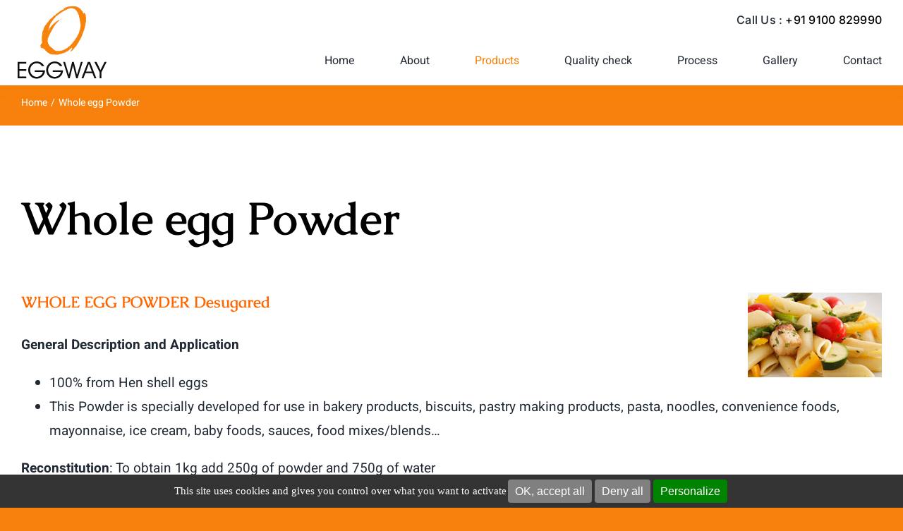

--- FILE ---
content_type: text/html; charset=UTF-8
request_url: https://www.eggway.com/white-powder/
body_size: 11065
content:
<!DOCTYPE html>
<html class="avada-html-layout-wide avada-html-header-position-top" lang="en-US" prefix="og: http://ogp.me/ns# fb: http://ogp.me/ns/fb#">
<head>
	<meta http-equiv="X-UA-Compatible" content="IE=edge" />
	<meta http-equiv="Content-Type" content="text/html; charset=utf-8"/>
	<meta name="viewport" content="width=device-width, initial-scale=1" />
	<meta name='robots' content='index, follow, max-image-preview:large, max-snippet:-1, max-video-preview:-1' />

	<!-- This site is optimized with the Yoast SEO plugin v22.6 - https://yoast.com/wordpress/plugins/seo/ -->
	<title>Whole egg Powder - Welcome to EGGWAY</title><link rel="preload" data-rocket-preload as="image" href="https://www.eggway.com/wp-content/uploads/2011/08/WHOLE-EGG-POWDER-Sugared.jpg" fetchpriority="high">
	<link rel="canonical" href="https://www.eggway.com/white-powder/" />
	<meta property="og:locale" content="en_US" />
	<meta property="og:type" content="article" />
	<meta property="og:title" content="Whole egg Powder - Welcome to EGGWAY" />
	<meta property="og:url" content="https://www.eggway.com/white-powder/" />
	<meta property="og:site_name" content="Welcome to EGGWAY" />
	<meta property="article:modified_time" content="2023-07-27T14:17:17+00:00" />
	<meta property="og:image" content="https://www.eggway.com/wp-content/uploads/2011/08/WHOLE-EGG-POWDER-Desugared.jpg" />
	<meta name="twitter:card" content="summary_large_image" />
	<meta name="twitter:label1" content="Est. reading time" />
	<meta name="twitter:data1" content="3 minutes" />
	<script type="application/ld+json" class="yoast-schema-graph">{"@context":"https://schema.org","@graph":[{"@type":"WebPage","@id":"https://www.eggway.com/white-powder/","url":"https://www.eggway.com/white-powder/","name":"Whole egg Powder - Welcome to EGGWAY","isPartOf":{"@id":"https://www.eggway.com/#website"},"primaryImageOfPage":{"@id":"https://www.eggway.com/white-powder/#primaryimage"},"image":{"@id":"https://www.eggway.com/white-powder/#primaryimage"},"thumbnailUrl":"https://www.eggway.com/wp-content/uploads/2011/08/WHOLE-EGG-POWDER-Desugared.jpg","datePublished":"2011-08-16T05:13:35+00:00","dateModified":"2023-07-27T14:17:17+00:00","breadcrumb":{"@id":"https://www.eggway.com/white-powder/#breadcrumb"},"inLanguage":"en-US","potentialAction":[{"@type":"ReadAction","target":["https://www.eggway.com/white-powder/"]}]},{"@type":"ImageObject","inLanguage":"en-US","@id":"https://www.eggway.com/white-powder/#primaryimage","url":"https://www.eggway.com/wp-content/uploads/2011/08/WHOLE-EGG-POWDER-Desugared.jpg","contentUrl":"https://www.eggway.com/wp-content/uploads/2011/08/WHOLE-EGG-POWDER-Desugared.jpg","width":"190","height":"120"},{"@type":"BreadcrumbList","@id":"https://www.eggway.com/white-powder/#breadcrumb","itemListElement":[{"@type":"ListItem","position":1,"name":"Home","item":"https://www.eggway.com/"},{"@type":"ListItem","position":2,"name":"Whole egg Powder"}]},{"@type":"WebSite","@id":"https://www.eggway.com/#website","url":"https://www.eggway.com/","name":"Welcome to EGGWAY","description":"","publisher":{"@id":"https://www.eggway.com/#organization"},"potentialAction":[{"@type":"SearchAction","target":{"@type":"EntryPoint","urlTemplate":"https://www.eggway.com/?s={search_term_string}"},"query-input":"required name=search_term_string"}],"inLanguage":"en-US"},{"@type":"Organization","@id":"https://www.eggway.com/#organization","name":"Eggway","url":"https://www.eggway.com/","logo":{"@type":"ImageObject","inLanguage":"en-US","@id":"https://www.eggway.com/#/schema/logo/image/","url":"https://www.eggway.com/wp-content/uploads/2011/08/logo1.png","contentUrl":"https://www.eggway.com/wp-content/uploads/2011/08/logo1.png","width":"175","height":"108","caption":"Eggway"},"image":{"@id":"https://www.eggway.com/#/schema/logo/image/"}}]}</script>
	<!-- / Yoast SEO plugin. -->



<link rel="alternate" type="application/rss+xml" title="Welcome to EGGWAY &raquo; Feed" href="https://www.eggway.com/feed/" />
<link rel="alternate" type="application/rss+xml" title="Welcome to EGGWAY &raquo; Comments Feed" href="https://www.eggway.com/comments/feed/" />
					<link rel="shortcut icon" href="https://www.eggway.com/wp-content/uploads/2011/08/logo1.png" type="image/x-icon" />
		
		
		
				<link rel="alternate" type="application/rss+xml" title="Welcome to EGGWAY &raquo; Whole egg Powder Comments Feed" href="https://www.eggway.com/white-powder/feed/" />
					<meta name="description" content="Your Content Goes Here  
WHOLE EGG POWDER Desugared
General Description and Application

 	100% from Hen shell eggs
 	This Powder is specially developed for use in bakery products, biscuits, pastry making products, pasta, noodles, convenience foods,"/>
				
		<meta property="og:locale" content="en_US"/>
		<meta property="og:type" content="article"/>
		<meta property="og:site_name" content="Welcome to EGGWAY"/>
		<meta property="og:title" content="Whole egg Powder - Welcome to EGGWAY"/>
				<meta property="og:description" content="Your Content Goes Here  
WHOLE EGG POWDER Desugared
General Description and Application

 	100% from Hen shell eggs
 	This Powder is specially developed for use in bakery products, biscuits, pastry making products, pasta, noodles, convenience foods,"/>
				<meta property="og:url" content="https://www.eggway.com/white-powder/"/>
													<meta property="article:modified_time" content="2023-07-27T14:17:17+02:00"/>
											<meta property="og:image" content="https://www.eggway.com/wp-content/uploads/2011/08/logo1.png"/>
		<meta property="og:image:width" content="175"/>
		<meta property="og:image:height" content="108"/>
		<meta property="og:image:type" content="image/png"/>
				<link data-minify="1" rel='stylesheet' id='nc_rgpd_cookies-css' href='https://www.eggway.com/wp-content/cache/min/1/wp-content/plugins/net-concept-rgpd/includes/plugins/cookies/assets/css/nc-rgpd-cookies.css?ver=1693465179' type='text/css' media='all' />
<link data-minify="1" rel='stylesheet' id='wp-pagenavi-css' href='https://www.eggway.com/wp-content/cache/min/1/wp-content/plugins/wp-pagenavi/pagenavi-css.css?ver=1693465179' type='text/css' media='all' />
<link rel='stylesheet' id='child-style-css' href='https://www.eggway.com/wp-content/themes/Avada-Child-Theme/style.css?ver=1808524dbe0fddc31aae4ff2b6a0bd17' type='text/css' media='all' />
<link data-minify="1" rel='stylesheet' id='fusion-dynamic-css-css' href='https://www.eggway.com/wp-content/cache/min/1/wp-content/uploads/fusion-styles/fc082916b4f003c46ec1ce54ba3fdc98.min.css?ver=1743598303' type='text/css' media='all' />
<script type='text/javascript' id='nc_rgpd_cookies-js-extra'>
/* <![CDATA[ */
var ncRgpdLang = {"reload":"Refresh the page","alertBigScroll":"By continuing to scroll,","alertBigClick":"If you continue to browse this website,","alertBig":"you are allowing all third-party services","alertBigPrivacy":"This site uses cookies and gives you control over what you want to activate","alertSmall":"Manage services","personalize":"Personalize","acceptAll":"OK, accept all","rejectAll":"Deny all","privacyButton":"Privacy policy","close":"Close","all":"Preference for all services","info":"Protecting your privacy","disclaimer":"By allowing these third party services, you accept theirs cookies and the use of tracking technologies necessary for their proper functioning.","allow":"Allow","deny":"Deny","needed":"Mandatory","noCookie":"This service does not use cookie.","useCookie":"This service can install","useCookieCurrent":"This service has installed","useNoCookie":"This service has not installed any cookie.","more":"Read more","source":"View the official website","credit":"Cookies manager by Net-Concept","fallback":"is disabled.","exempted":"Anonymous tracking cookies may be allowed by default. They do not allow the collection of personal data.","mandatory":{"title":"Required cookies","details":"Some cookies are necessary for the proper functioning of the site. They do not allow the collection of personal data."},"ads":{"title":"Advertising network","details":"Ad networks can generate revenue by selling advertising space on the site."},"analytic":{"title":"Audience measurement","details":"The audience measurement services used to generate useful statistics attendance to improve the site."},"social":{"title":"Social networks","details":"Social networks can improve the usability of the site and help to promote it via the shares."},"video":{"title":"Videos","details":"Video sharing services help to add rich media on the site and increase its visibility."},"comment":{"title":"Comments","details":"Comments managers facilitate the filing of comments and fight against spam."},"support":{"title":"Support","details":"Support services allow you to get in touch with the site team and help to improve it."},"api":{"title":"APIs","details":"APIs are used to load scripts: geolocation, search engines, translations, ..."}};
/* ]]> */
</script>
<script type='text/javascript' src='https://www.eggway.com/wp-content/plugins/net-concept-rgpd/includes/plugins/cookies/assets/js/nc-rgpd-cookies.min.js?ver=1.2.0' id='nc_rgpd_cookies-js'></script>
<link rel="https://api.w.org/" href="https://www.eggway.com/wp-json/" /><link rel="alternate" type="application/json" href="https://www.eggway.com/wp-json/wp/v2/pages/35" /><link rel="EditURI" type="application/rsd+xml" title="RSD" href="https://www.eggway.com/wordpress/xmlrpc.php?rsd" />

<link rel='shortlink' href='https://www.eggway.com/?p=35' />
<link rel="alternate" type="application/json+oembed" href="https://www.eggway.com/wp-json/oembed/1.0/embed?url=https%3A%2F%2Fwww.eggway.com%2Fwhite-powder%2F" />
<link rel="alternate" type="text/xml+oembed" href="https://www.eggway.com/wp-json/oembed/1.0/embed?url=https%3A%2F%2Fwww.eggway.com%2Fwhite-powder%2F&#038;format=xml" />
<style type="text/css" id="css-fb-visibility">@media screen and (max-width: 420px){.fusion-no-small-visibility{display:none !important;}body .sm-text-align-center{text-align:center !important;}body .sm-text-align-left{text-align:left !important;}body .sm-text-align-right{text-align:right !important;}body .sm-flex-align-center{justify-content:center !important;}body .sm-flex-align-flex-start{justify-content:flex-start !important;}body .sm-flex-align-flex-end{justify-content:flex-end !important;}body .sm-mx-auto{margin-left:auto !important;margin-right:auto !important;}body .sm-ml-auto{margin-left:auto !important;}body .sm-mr-auto{margin-right:auto !important;}body .fusion-absolute-position-small{position:absolute;top:auto;width:100%;}.awb-sticky.awb-sticky-small{ position: sticky; top: var(--awb-sticky-offset,0); }}@media screen and (min-width: 421px) and (max-width: 1024px){.fusion-no-medium-visibility{display:none !important;}body .md-text-align-center{text-align:center !important;}body .md-text-align-left{text-align:left !important;}body .md-text-align-right{text-align:right !important;}body .md-flex-align-center{justify-content:center !important;}body .md-flex-align-flex-start{justify-content:flex-start !important;}body .md-flex-align-flex-end{justify-content:flex-end !important;}body .md-mx-auto{margin-left:auto !important;margin-right:auto !important;}body .md-ml-auto{margin-left:auto !important;}body .md-mr-auto{margin-right:auto !important;}body .fusion-absolute-position-medium{position:absolute;top:auto;width:100%;}.awb-sticky.awb-sticky-medium{ position: sticky; top: var(--awb-sticky-offset,0); }}@media screen and (min-width: 1025px){.fusion-no-large-visibility{display:none !important;}body .lg-text-align-center{text-align:center !important;}body .lg-text-align-left{text-align:left !important;}body .lg-text-align-right{text-align:right !important;}body .lg-flex-align-center{justify-content:center !important;}body .lg-flex-align-flex-start{justify-content:flex-start !important;}body .lg-flex-align-flex-end{justify-content:flex-end !important;}body .lg-mx-auto{margin-left:auto !important;margin-right:auto !important;}body .lg-ml-auto{margin-left:auto !important;}body .lg-mr-auto{margin-right:auto !important;}body .fusion-absolute-position-large{position:absolute;top:auto;width:100%;}.awb-sticky.awb-sticky-large{ position: sticky; top: var(--awb-sticky-offset,0); }}</style><style type="text/css">.recentcomments a{display:inline !important;padding:0 !important;margin:0 !important;}</style>			<script type="text/javascript">
				ncRgpd.init({
					"hashtag": "#ncRgpd",
					/* Ouverture automatique du panel avec le hashtag */
					"highPrivacy": true,
					/* désactiver le consentement implicite (en naviguant) ? */
					"addBtns": true,
					/* Ajout de boutons pour tout accepter/refuser */
					"orientation": "bottom",
					/* position du bandeau */
					"showAlertSmall": false,
					/* afficher le petit bandeau en bas à droite ? */
					"cookieslist": false,
					/* Afficher la liste des cookies installés ? */
					"popupTitle": "",
					"popupContent": "",
					"privacyUrl": "",
				});

							ncRgpd.services.nc_service_gtag_0 = {
			"key": "nc_service_gtag_0",
			"type": "analytic",
			"name": "Google Analytics",
			"uri": "https://support.google.com/analytics/answer/6004245",
			"usage": "Google Analytics (gtag.js) fait partie des services de mesure d\'audience.<br />Les services de mesure d\'audience permettent de générer des statistiques de fréquentation utiles à l\'amélioration du site.",
			"needConsent": true,
			"deactivable": true,
			"cookies": ['_gat_gtag_G_1ZR8NCPCVB','_ga','_ga_(.*?)','_gat','_gid','__utma','__utmb','__utmc','__utmt','__utmz'],
			"js": function() {
			"use strict";
			var code_ok = "\r\n\t\t\t\t<!-- Global site tag (gtag.js) - Google Analytics -->\r\n\t\t\t\t<script async src='https:\/\/www.googletagmanager.com\/gtag\/js?id=G-1ZR8NCPCVB'><\/script>\r\n\t\t\t\t<script>\r\n\t\t\t\t  window.ga_is_coming = true;\t\t\r\n\t\t\t\t  window.gtag_is_coming = true;\r\n\r\n\t\t\t\t  \/\/ Define dataLayer and the gtag function.\r\n\t\t\t\t  window.dataLayer = window.dataLayer || [];\r\n\t\t\t\t  window.gtag = function gtag(){dataLayer.push(arguments);}\r\n\r\n\t\t\t\t  \r\n\r\n\t\t\t\t  gtag('js', new Date()); \r\n\t\t\t\t  gtag('config', 'G-1ZR8NCPCVB', { 'anonymize_ip': true }); \r\n\t\t\t\t<\/script>";
			ncRgpd.fallback(['nc_service_gtag_0-canvas'], function(x) {
			return code_ok;
			});
			},
			"fallback": function() {
			"use strict";
			var code_nok = "\r\n\t\t\t\t<script>\r\n\t\t\t\t\twindow.ga_fallback = setTimeout( function() {\r\n\t\t\t\t\t\tif( !window.ga_is_coming ) {\r\n\t\t\t\t\t\t\twindow.ga = window.ga || function () {};\r\n\t\t\t\t\t\t}\r\n\t\t\t\t\t\tif( !window.gtag_is_coming ) {\r\n\t\t\t\t\t\t\twindow.gtag = window.gtag || function () {};\r\n\t\t\t\t\t\t}\r\n\t\t\t\t\t}, 2000);\r\n\t\t\t\t<\/script>";
			ncRgpd.fallback(['nc_service_gtag_0-canvas'], function(x) {
			return code_nok;
			});
			}
			};
			(ncRgpd.job = ncRgpd.job || []).push('nc_service_gtag_0');

			</script>

			<!-- RGPD Inserted TAG for nc_service_gtag_0 --><meta name="rgpd-meta-nc_service_gtag_0" class="nc_service_gtag_0-canvas" data-pos="head"><!-- /RGPD Inserted TAG for nc_service_gtag_0 -->		<script type="text/javascript">
			var doc = document.documentElement;
			doc.setAttribute( 'data-useragent', navigator.userAgent );
		</script>
		<noscript><style id="rocket-lazyload-nojs-css">.rll-youtube-player, [data-lazy-src]{display:none !important;}</style></noscript>
	<meta name="generator" content="WP Rocket 3.20.1.2" data-wpr-features="wpr_minify_js wpr_lazyload_iframes wpr_oci wpr_minify_css wpr_desktop" /></head>

<body class="page-template-default page page-id-35 fusion-image-hovers fusion-pagination-sizing fusion-button_type-flat fusion-button_span-no fusion-button_gradient-linear avada-image-rollover-circle-no avada-image-rollover-yes avada-image-rollover-direction-fade fusion-body ltr fusion-sticky-header no-tablet-sticky-header no-mobile-sticky-header no-mobile-slidingbar no-mobile-totop fusion-disable-outline fusion-sub-menu-fade mobile-logo-pos-left layout-wide-mode avada-has-boxed-modal-shadow- layout-scroll-offset-full avada-has-zero-margin-offset-top fusion-top-header menu-text-align-center mobile-menu-design-classic fusion-show-pagination-text fusion-header-layout-v1 avada-responsive avada-footer-fx-none avada-menu-highlight-style-bar fusion-search-form-clean fusion-main-menu-search-overlay fusion-avatar-circle avada-dropdown-styles avada-blog-layout-large avada-blog-archive-layout-grid avada-header-shadow-no avada-menu-icon-position-left avada-has-megamenu-shadow avada-has-mobile-menu-search avada-has-main-nav-search-icon avada-has-breadcrumb-mobile-hidden avada-has-titlebar-hide avada-header-border-color-full-transparent avada-has-pagination-width_height avada-flyout-menu-direction-fade avada-ec-views-v1" data-awb-post-id="35">
		<a class="skip-link screen-reader-text" href="#content">Skip to content</a>

	<div  id="boxed-wrapper">
		
		<div  id="wrapper" class="fusion-wrapper">
			<div  id="home" style="position:relative;top:-1px;"></div>
												<div  class="fusion-tb-header"><div class="fusion-fullwidth fullwidth-box fusion-builder-row-1 fusion-flex-container nonhundred-percent-fullwidth non-hundred-percent-height-scrolling fusion-animated fusion-sticky-container fusion-custom-z-index" style="--awb-border-radius-top-left:0px;--awb-border-radius-top-right:0px;--awb-border-radius-bottom-right:0px;--awb-border-radius-bottom-left:0px;--awb-z-index:999;--awb-padding-top:0.5%;--awb-padding-bottom:0.5%;--awb-padding-top-small:20px;--awb-padding-bottom-small:20px;--awb-background-color:var(--awb-color1);--awb-flex-wrap:wrap;--awb-box-shadow:0px 5px 20px 0px hsla(var(--awb-color5-h),var(--awb-color5-s),var(--awb-color5-l),calc( var(--awb-color5-a) - 94% ));" data-animationType="fadeIn" data-animationDuration="1.3" data-animationOffset="top-into-view" data-transition-offset="0" data-scroll-offset="0" data-sticky-small-visibility="1" data-sticky-medium-visibility="1" data-sticky-large-visibility="1" ><div class="fusion-builder-row fusion-row fusion-flex-align-items-center fusion-flex-content-wrap" style="max-width:1323px;margin-left: calc(-5% / 2 );margin-right: calc(-5% / 2 );"><div class="fusion-layout-column fusion_builder_column fusion-builder-column-0 fusion_builder_column_1_4 1_4 fusion-flex-column fusion-flex-align-self-stretch" style="--awb-bg-size:cover;--awb-width-large:25%;--awb-margin-top-large:0px;--awb-spacing-right-large:9.5%;--awb-margin-bottom-large:0px;--awb-spacing-left-large:0%;--awb-width-medium:33.333333333333%;--awb-order-medium:0;--awb-spacing-right-medium:7.125%;--awb-spacing-left-medium:0%;--awb-width-small:33.333333333333%;--awb-order-small:0;--awb-spacing-right-small:7.125%;--awb-spacing-left-small:0%;"><div class="fusion-column-wrapper fusion-column-has-shadow fusion-flex-justify-content-center fusion-content-layout-column"><div class="fusion-image-element sm-text-align-left" style="--awb-caption-title-font-family:var(--h2_typography-font-family);--awb-caption-title-font-weight:var(--h2_typography-font-weight);--awb-caption-title-font-style:var(--h2_typography-font-style);--awb-caption-title-size:var(--h2_typography-font-size);--awb-caption-title-transform:var(--h2_typography-text-transform);--awb-caption-title-line-height:var(--h2_typography-line-height);--awb-caption-title-letter-spacing:var(--h2_typography-letter-spacing);"><span class=" has-fusion-standard-logo fusion-imageframe imageframe-none imageframe-1 hover-type-none"><a class="fusion-no-lightbox" href="https://www.eggway.com/" target="_self"><img decoding="async" src="https://www.eggway.com/wp-content/uploads/2011/08/logo1.png" srcset="https://www.eggway.com/wp-content/uploads/2011/08/logo1.png 1x, 2x" style="max-height:108px;height:auto;" width="175" height="108" class="img-responsive fusion-standard-logo disable-lazyload" alt="Welcome to EGGWAY Logo" /></a></span></div></div></div><div class="fusion-layout-column fusion_builder_column fusion-builder-column-1 fusion_builder_column_3_4 3_4 fusion-flex-column fusion-flex-align-self-stretch" style="--awb-bg-size:cover;--awb-width-large:75%;--awb-margin-top-large:0px;--awb-spacing-right-large:3.1666666666667%;--awb-margin-bottom-large:0px;--awb-spacing-left-large:3.1666666666667%;--awb-width-medium:66.666666666667%;--awb-order-medium:0;--awb-spacing-right-medium:3.5625%;--awb-spacing-left-medium:3.5625%;--awb-width-small:66.666666666667%;--awb-order-small:0;--awb-spacing-right-small:3.5625%;--awb-spacing-left-small:3.5625%;"><div class="fusion-column-wrapper fusion-column-has-shadow fusion-flex-justify-content-center fusion-content-layout-column"><div class="fusion-text fusion-text-1 fusion-text-no-margin" style="--awb-content-alignment:right;--awb-font-size:var(--awb-typography3-font-size);--awb-line-height:1;--awb-letter-spacing:var(--awb-typography3-letter-spacing);--awb-text-transform:var(--awb-typography3-text-transform);--awb-text-font-family:var(--awb-typography3-font-family);--awb-text-font-weight:var(--awb-typography3-font-weight);--awb-text-font-style:var(--awb-typography3-font-style);"><div class="phone-number grid_7 prefix_17">
<div class="phone-number-padding">Call Us : <a href="tel:(+91)9100829990">+91 9100 829990</a></div>
</div>
</div><nav class="awb-menu awb-menu_row awb-menu_em-hover mobile-mode-collapse-to-button awb-menu_icons-left awb-menu_dc-no mobile-trigger-fullwidth-off awb-menu_mobile-toggle awb-menu_indent-left mobile-size-full-absolute loading mega-menu-loading awb-menu_desktop awb-menu_dropdown awb-menu_expand-right awb-menu_transition-fade" style="--awb-align-items:flex-end;--awb-justify-content:flex-end;--awb-items-padding-left:4rem;--awb-active-color:var(--awb-color5);--awb-submenu-active-color:var(--awb-color5);--awb-icons-hover-color:var(--awb-color5);--awb-main-justify-content:flex-start;--awb-mobile-nav-button-align-hor:flex-end;--awb-mobile-active-color:var(--awb-color5);--awb-mobile-trigger-font-size:34px;--awb-trigger-padding-top:20px;--awb-trigger-padding-right:0px;--awb-trigger-padding-bottom:0px;--awb-trigger-padding-left:0px;--awb-mobile-trigger-color:var(--awb-color7);--awb-mobile-justify:flex-start;--awb-mobile-caret-left:auto;--awb-mobile-caret-right:0;--awb-fusion-font-family-typography:inherit;--awb-fusion-font-style-typography:normal;--awb-fusion-font-weight-typography:400;--awb-fusion-font-family-submenu-typography:inherit;--awb-fusion-font-style-submenu-typography:normal;--awb-fusion-font-weight-submenu-typography:400;--awb-fusion-font-family-mobile-typography:inherit;--awb-fusion-font-style-mobile-typography:normal;--awb-fusion-font-weight-mobile-typography:400;" aria-label="Main Menu" data-breakpoint="1024" data-count="0" data-transition-type="fade" data-transition-time="300" data-expand="right"><button type="button" class="awb-menu__m-toggle awb-menu__m-toggle_no-text" aria-expanded="false" aria-controls="menu-main-menu"><span class="awb-menu__m-toggle-inner"><span class="collapsed-nav-text"><span class="screen-reader-text">Toggle Navigation</span></span><span class="awb-menu__m-collapse-icon awb-menu__m-collapse-icon_no-text"><span class="awb-menu__m-collapse-icon-open awb-menu__m-collapse-icon-open_no-text nutritionist-menu"></span><span class="awb-menu__m-collapse-icon-close awb-menu__m-collapse-icon-close_no-text nutritionist-close"></span></span></span></button><ul id="menu-main-menu" class="fusion-menu awb-menu__main-ul awb-menu__main-ul_row"><li  id="menu-item-1927"  class="menu-item menu-item-type-post_type menu-item-object-page menu-item-home menu-item-1927 awb-menu__li awb-menu__main-li awb-menu__main-li_regular"  data-item-id="1927"><span class="awb-menu__main-background-default awb-menu__main-background-default_fade"></span><span class="awb-menu__main-background-active awb-menu__main-background-active_fade"></span><a  href="https://www.eggway.com/" class="awb-menu__main-a awb-menu__main-a_regular"><span class="menu-text">Home</span></a></li><li  id="menu-item-1928"  class="menu-item menu-item-type-post_type menu-item-object-page menu-item-1928 awb-menu__li awb-menu__main-li awb-menu__main-li_regular"  data-item-id="1928"><span class="awb-menu__main-background-default awb-menu__main-background-default_fade"></span><span class="awb-menu__main-background-active awb-menu__main-background-active_fade"></span><a  href="https://www.eggway.com/about-us/" class="awb-menu__main-a awb-menu__main-a_regular"><span class="menu-text">About</span></a></li><li  id="menu-item-1933"  class="menu-item menu-item-type-post_type menu-item-object-page current-menu-ancestor current-menu-parent current_page_parent current_page_ancestor menu-item-has-children menu-item-1933 awb-menu__li awb-menu__main-li awb-menu__main-li_regular"  data-item-id="1933"><span class="awb-menu__main-background-default awb-menu__main-background-default_fade"></span><span class="awb-menu__main-background-active awb-menu__main-background-active_fade"></span><a  href="https://www.eggway.com/products/" class="awb-menu__main-a awb-menu__main-a_regular"><span class="menu-text">Products</span><span class="awb-menu__open-nav-submenu-hover"></span></a><button type="button" aria-label="Open submenu of Products" aria-expanded="false" class="awb-menu__open-nav-submenu_mobile awb-menu__open-nav-submenu_main"></button><ul class="awb-menu__sub-ul awb-menu__sub-ul_main"><li  id="menu-item-1958"  class="menu-item menu-item-type-post_type menu-item-object-page current-menu-item page_item page-item-35 current_page_item menu-item-1958 awb-menu__li awb-menu__sub-li" ><a  href="https://www.eggway.com/white-powder/" class="awb-menu__sub-a" aria-current="page"><span>Whole egg Powder</span></a></li><li  id="menu-item-1959"  class="menu-item menu-item-type-post_type menu-item-object-page menu-item-1959 awb-menu__li awb-menu__sub-li" ><a  href="https://www.eggway.com/yolk-powder/" class="awb-menu__sub-a"><span>Yolk Powder</span></a></li><li  id="menu-item-1961"  class="menu-item menu-item-type-post_type menu-item-object-page menu-item-1961 awb-menu__li awb-menu__sub-li" ><a  href="https://www.eggway.com/albumen-powder/" class="awb-menu__sub-a"><span>Albumen Powder</span></a></li><li  id="menu-item-1960"  class="menu-item menu-item-type-post_type menu-item-object-page menu-item-1960 awb-menu__li awb-menu__sub-li" ><a  href="https://www.eggway.com/liquid/" class="awb-menu__sub-a"><span>Liquid</span></a></li><li  id="menu-item-1956"  class="menu-item menu-item-type-post_type menu-item-object-page menu-item-1956 awb-menu__li awb-menu__sub-li" ><a  href="https://www.eggway.com/frozen-liquid/" class="awb-menu__sub-a"><span>Frozen liquid</span></a></li></ul></li><li  id="menu-item-1957"  class="menu-item menu-item-type-post_type menu-item-object-page menu-item-1957 awb-menu__li awb-menu__main-li awb-menu__main-li_regular"  data-item-id="1957"><span class="awb-menu__main-background-default awb-menu__main-background-default_fade"></span><span class="awb-menu__main-background-active awb-menu__main-background-active_fade"></span><a  href="https://www.eggway.com/quality-check/" class="awb-menu__main-a awb-menu__main-a_regular"><span class="menu-text">Quality check</span></a></li><li  id="menu-item-1962"  class="menu-item menu-item-type-post_type menu-item-object-page menu-item-1962 awb-menu__li awb-menu__main-li awb-menu__main-li_regular"  data-item-id="1962"><span class="awb-menu__main-background-default awb-menu__main-background-default_fade"></span><span class="awb-menu__main-background-active awb-menu__main-background-active_fade"></span><a  href="https://www.eggway.com/process/" class="awb-menu__main-a awb-menu__main-a_regular"><span class="menu-text">Process</span></a></li><li  id="menu-item-1963"  class="menu-item menu-item-type-post_type menu-item-object-page menu-item-1963 awb-menu__li awb-menu__main-li awb-menu__main-li_regular"  data-item-id="1963"><span class="awb-menu__main-background-default awb-menu__main-background-default_fade"></span><span class="awb-menu__main-background-active awb-menu__main-background-active_fade"></span><a  href="https://www.eggway.com/gallery-2/" class="awb-menu__main-a awb-menu__main-a_regular"><span class="menu-text">Gallery</span></a></li><li  id="menu-item-1929"  class="menu-item menu-item-type-post_type menu-item-object-page menu-item-1929 awb-menu__li awb-menu__main-li awb-menu__main-li_regular"  data-item-id="1929"><span class="awb-menu__main-background-default awb-menu__main-background-default_fade"></span><span class="awb-menu__main-background-active awb-menu__main-background-active_fade"></span><a  href="https://www.eggway.com/contact-us/" class="awb-menu__main-a awb-menu__main-a_regular"><span class="menu-text">Contact</span></a></li></ul></nav></div></div></div></div><div class="fusion-fullwidth fullwidth-box fusion-builder-row-2 fusion-flex-container has-pattern-background has-mask-background filAriane nonhundred-percent-fullwidth non-hundred-percent-height-scrolling" style="--awb-border-radius-top-left:0px;--awb-border-radius-top-right:0px;--awb-border-radius-bottom-right:0px;--awb-border-radius-bottom-left:0px;--awb-background-color:var(--awb-color5);--awb-flex-wrap:wrap;" ><div class="fusion-builder-row fusion-row fusion-flex-align-items-flex-start fusion-flex-content-wrap" style="max-width:1323px;margin-left: calc(-5% / 2 );margin-right: calc(-5% / 2 );"><div class="fusion-layout-column fusion_builder_column fusion-builder-column-2 fusion_builder_column_1_1 1_1 fusion-flex-column" style="--awb-bg-size:cover;--awb-width-large:100%;--awb-margin-top-large:0px;--awb-spacing-right-large:2.375%;--awb-margin-bottom-large:20px;--awb-spacing-left-large:2.375%;--awb-width-medium:100%;--awb-order-medium:0;--awb-spacing-right-medium:2.375%;--awb-spacing-left-medium:2.375%;--awb-width-small:100%;--awb-order-small:0;--awb-spacing-right-small:2.375%;--awb-spacing-left-small:2.375%;"><div class="fusion-column-wrapper fusion-column-has-shadow fusion-flex-justify-content-flex-start fusion-content-layout-column"><nav class="fusion-breadcrumbs awb-yoast-breadcrumbs fusion-breadcrumbs-1" style="--awb-margin-top:1%;--awb-text-hover-color:var(--awb-color7);--awb-text-color:var(--awb-color1);--awb-breadcrumb-sep:&#039;/&#039;;" aria-label="Breadcrumb"><ol class="awb-breadcrumb-list"><li class="fusion-breadcrumb-item awb-breadcrumb-sep" ><a href="https://www.eggway.com" class="fusion-breadcrumb-link"><span >Home</span></a></li><li class="fusion-breadcrumb-item"  aria-current="page"><span  class="breadcrumb-leaf">Whole egg Powder</span></li></ol></nav></div></div></div></div>
</div>		<div  id="sliders-container" class="fusion-slider-visibility">
					</div>
											
			
						<main  id="main" class="clearfix ">
				<div class="fusion-row" style="">
<section id="content" style="width: 100%;">
					<div id="post-35" class="post-35 page type-page status-publish hentry">
			<span class="entry-title rich-snippet-hidden">Whole egg Powder</span><span class="vcard rich-snippet-hidden"><span class="fn"><a href="https://www.eggway.com/author/netconcept/" title="Posts by Xavier NUEL" rel="author">Xavier NUEL</a></span></span><span class="updated rich-snippet-hidden">2023-07-27T16:17:17+02:00</span>
			
			<div class="post-content">
				<div class="fusion-fullwidth fullwidth-box fusion-builder-row-3 fusion-flex-container nonhundred-percent-fullwidth non-hundred-percent-height-scrolling" style="--awb-border-radius-top-left:0px;--awb-border-radius-top-right:0px;--awb-border-radius-bottom-right:0px;--awb-border-radius-bottom-left:0px;--awb-flex-wrap:wrap;" ><div class="fusion-builder-row fusion-row fusion-flex-align-items-flex-start fusion-flex-content-wrap" style="max-width:1323px;margin-left: calc(-5% / 2 );margin-right: calc(-5% / 2 );"><div class="fusion-layout-column fusion_builder_column fusion-builder-column-3 fusion_builder_column_1_1 1_1 fusion-flex-column" style="--awb-bg-size:cover;--awb-width-large:100%;--awb-margin-top-large:0px;--awb-spacing-right-large:2.375%;--awb-margin-bottom-large:20px;--awb-spacing-left-large:2.375%;--awb-width-medium:100%;--awb-order-medium:0;--awb-spacing-right-medium:2.375%;--awb-spacing-left-medium:2.375%;--awb-width-small:100%;--awb-order-small:0;--awb-spacing-right-small:2.375%;--awb-spacing-left-small:2.375%;"><div class="fusion-column-wrapper fusion-column-has-shadow fusion-flex-justify-content-flex-start fusion-content-layout-column"><div class="fusion-title title fusion-title-1 fusion-sep-none fusion-title-text fusion-title-size-one"><h1 class="fusion-title-heading title-heading-left fusion-responsive-typography-calculated" style="margin:0;--fontSize:64;line-height:var(--awb-typography1-line-height);">Whole egg Powder</h1></div></div></div><div class="fusion-layout-column fusion_builder_column fusion-builder-column-4 fusion_builder_column_1_1 1_1 fusion-flex-column" style="--awb-bg-blend:overlay;--awb-bg-size:cover;--awb-width-large:100%;--awb-margin-top-large:0px;--awb-spacing-right-large:2.375%;--awb-margin-bottom-large:0px;--awb-spacing-left-large:2.375%;--awb-width-medium:100%;--awb-spacing-right-medium:2.375%;--awb-spacing-left-medium:2.375%;--awb-width-small:100%;--awb-spacing-right-small:2.375%;--awb-spacing-left-small:2.375%;"><div class="fusion-column-wrapper fusion-flex-justify-content-flex-start fusion-content-layout-column"><div class="fusion-text fusion-text-2"><h4 class="fusion-responsive-typography-calculated" style="--fontsize: 22; line-height: 1.3; --minfontsize: 22;" data-fontsize="22" data-lineheight="28.6px"><strong><span style="color: #ff6600;">WHOLE EGG POWDER Desugared<img decoding="async" class="lazyload size-full wp-image-347 alignright" title="WHOLE-EGG-POWDER-Desugared" src="data:image/svg+xml,%3Csvg%20xmlns%3D%27http%3A%2F%2Fwww.w3.org%2F2000%2Fsvg%27%20width%3D%27190%27%20height%3D%27120%27%20viewBox%3D%270%200%20190%20120%27%3E%3Crect%20width%3D%27190%27%20height%3D%27120%27%20fill-opacity%3D%220%22%2F%3E%3C%2Fsvg%3E" data-orig-src="https://www.eggway.com/wp-content/uploads/2011/08/WHOLE-EGG-POWDER-Desugared.jpg" alt="" width="190" height="120" /></span></strong></h4>
<p><strong>General Description and Application</strong></p>
<ul>
<li>100% from Hen shell eggs</li>
<li>This Powder is specially developed for use in bakery products, biscuits, pastry making products, pasta, noodles, convenience foods, mayonnaise, ice cream, baby foods, sauces, food mixes/blends&#8230;</li>
</ul>
<p><b>Reconstitution</b>: To obtain 1kg add 250g of powder and 750g of water</p>
<p><a style="background-color: rgba(255, 255, 255, 0); font-family: var(--body_typography-font-family); font-size: var(--body_typography-font-size); font-style: var(--body_typography-font-style,normal); font-weight: var(--body_typography-font-weight); letter-spacing: var(--body_typography-letter-spacing);" title="Click here" href="https://www.eggway.com/wp-content/uploads/2011/09/whole_egg_powder_desugared.pdf" target="_blank" rel="noopener"><img decoding="async" class="lazyload alignnone" title="pdf_download" src="data:image/svg+xml,%3Csvg%20xmlns%3D%27http%3A%2F%2Fwww.w3.org%2F2000%2Fsvg%27%20width%3D%27233%27%20height%3D%2779%27%20viewBox%3D%270%200%20233%2079%27%3E%3Crect%20width%3D%27233%27%20height%3D%2779%27%20fill-opacity%3D%220%22%2F%3E%3C%2Fsvg%3E" data-orig-src="https://www.eggway.com/wp-content/uploads/2011/08/pdf_download.jpg" alt="" width="233" height="79" /></a></p>
<p>___________________________________________________________________________</p>
<h4 class="fusion-responsive-typography-calculated" style="--fontsize: 22; line-height: 1.3; --minfontsize: 22;" data-fontsize="22" data-lineheight="28.6px"><span style="color: #ff6600;"><strong><strong>WHOLE EGG POWDER 30% Sugared<img decoding="async" class="lazyload alignright size-full wp-image-351" title="WHOLE-EGG-POWDER-Sugared" src="data:image/svg+xml,%3Csvg%20xmlns%3D%27http%3A%2F%2Fwww.w3.org%2F2000%2Fsvg%27%20width%3D%27190%27%20height%3D%27120%27%20viewBox%3D%270%200%20190%20120%27%3E%3Crect%20width%3D%27190%27%20height%3D%27120%27%20fill-opacity%3D%220%22%2F%3E%3C%2Fsvg%3E" data-orig-src="https://www.eggway.com/wp-content/uploads/2011/08/WHOLE-EGG-POWDER-Sugared.jpg" alt="" width="190" height="120" /></strong></strong></span></h4>
<p><strong>General Description and Application</strong></p>
<ul>
<li>100% from Hen shell eggs</li>
<li>With its sugar content, this powder is specially made for bakery products as well as biscuits&#8230;</li>
</ul>
<table style="background-color: rgba(255, 255, 255, 0); color: var(--body_typography-color); font-family: var(--body_typography-font-family); font-size: var(--body_typography-font-size); font-style: var(--body_typography-font-style,normal); font-weight: var(--body_typography-font-weight); letter-spacing: var(--body_typography-letter-spacing);" summary="Sample Table">
<tbody>
<tr>
<td><strong>Reconstitution:</strong> To obtain 1kg add 250g of powder and 750g of water</td>
</tr>
</tbody>
</table>
<p><a style="background-color: rgba(255, 255, 255, 0); font-family: var(--body_typography-font-family); font-size: var(--body_typography-font-size); font-style: var(--body_typography-font-style,normal); font-weight: var(--body_typography-font-weight); letter-spacing: var(--body_typography-letter-spacing);" title="Click here" href="https://www.eggway.com/wp-content/uploads/2011/09/Whole_Egg_Powder_30_Sugared.pdf" target="_blank" rel="noopener"><img class="lazyload" decoding="async" title="pdf_download" src="data:image/svg+xml,%3Csvg%20xmlns%3D%27http%3A%2F%2Fwww.w3.org%2F2000%2Fsvg%27%20width%3D%27233%27%20height%3D%2779%27%20viewBox%3D%270%200%20233%2079%27%3E%3Crect%20width%3D%27233%27%20height%3D%2779%27%20fill-opacity%3D%220%22%2F%3E%3C%2Fsvg%3E" data-orig-src="https://www.eggway.com/wp-content/uploads/2011/08/pdf_download.jpg" alt="" width="233" height="79" /></a></p>
<p>___________________________________________________________________________</p>
<h4 class="fusion-responsive-typography-calculated" style="--fontsize: 22; line-height: 1.3; --minfontsize: 22;" data-fontsize="22" data-lineheight="28.6px"><span style="color: #ff6600;"><strong><strong><strong><strong>WHOLE EGG POWDER Standard<img decoding="async" class="lazyload alignright size-full wp-image-354" title="WHOLE-EGG-POWDER-Standard" src="data:image/svg+xml,%3Csvg%20xmlns%3D%27http%3A%2F%2Fwww.w3.org%2F2000%2Fsvg%27%20width%3D%27190%27%20height%3D%27120%27%20viewBox%3D%270%200%20190%20120%27%3E%3Crect%20width%3D%27190%27%20height%3D%27120%27%20fill-opacity%3D%220%22%2F%3E%3C%2Fsvg%3E" data-orig-src="https://www.eggway.com/wp-content/uploads/2011/08/WHOLE-EGG-POWDER-Standard.jpg" alt="" width="190" height="120" /></strong></strong></strong></strong></span></h4>
<p><strong>General Description and Application</strong></p>
<ul>
<li>100% from Hen shell eggs</li>
<li>Whole Egg Powder is specially made for Bakery, Bisuits, Pasta, Noodles, Readymades, Food mixes, Pastry making products&#8230;</li>
</ul>
<table summary="Sample Table">
<tbody>
<tr>
<td><strong>Reconstitution:</strong> To obtain 1kg add 250g of powder and 750g of water</td>
</tr>
</tbody>
</table>
<p><a title="Click here" href="https://www.eggway.com/wp-content/uploads/2011/09/Whole-Egg-Powder-Standard.pdf" target="_blank" rel="noopener"><img decoding="async" class="lazyload alignnone size-full wp-image-314" title="pdf_download" src="data:image/svg+xml,%3Csvg%20xmlns%3D%27http%3A%2F%2Fwww.w3.org%2F2000%2Fsvg%27%20width%3D%27233%27%20height%3D%2779%27%20viewBox%3D%270%200%20233%2079%27%3E%3Crect%20width%3D%27233%27%20height%3D%2779%27%20fill-opacity%3D%220%22%2F%3E%3C%2Fsvg%3E" data-orig-src="https://www.eggway.com/wp-content/uploads/2011/08/pdf_download.jpg" alt="" width="233" height="79" /></a></p>
</div></div></div></div></div>
							</div>
																													</div>
	</section>
						
					</div>  <!-- fusion-row -->
				</main>  <!-- #main -->
				
				
								
					
		<div  class="fusion-footer">
					
	<footer class="fusion-footer-widget-area fusion-widget-area">
		<div class="fusion-row">
			<div class="fusion-columns fusion-columns-4 fusion-widget-area">
				
																									<div class="fusion-column col-lg-3 col-md-3 col-sm-3">
							<section id="text-5" class="fusion-footer-widget-column widget widget_text">			<div class="textwidget"></div>
		<div style="clear:both;"></div></section>																					</div>
																										<div class="fusion-column col-lg-3 col-md-3 col-sm-3">
													</div>
																										<div class="fusion-column col-lg-3 col-md-3 col-sm-3">
													</div>
																										<div class="fusion-column fusion-column-last col-lg-3 col-md-3 col-sm-3">
													</div>
																											
				<div class="fusion-clearfix"></div>
			</div> <!-- fusion-columns -->
		</div> <!-- fusion-row -->
	</footer> <!-- fusion-footer-widget-area -->

	
	<footer id="footer" class="fusion-footer-copyright-area">
		<div class="fusion-row">
			<div class="fusion-copyright-content">

				<div class="fusion-copyright-notice">
		<div>
		© 2023| All Rights Reserved | Powered by <a href="https://www.net-concept.fr/">Net Concept </a> - <a href="/legal-notice">Legal Notice </a> - <a href="/sitemap">Sitemap </a>	</div>
</div>
<div class="fusion-social-links-footer">
	<div class="fusion-social-networks"><div class="fusion-social-networks-wrapper"><a  class="fusion-social-network-icon fusion-tooltip fusion-twitter awb-icon-twitter" style data-placement="top" data-title="X" data-toggle="tooltip" title="X" href="#" target="_blank" rel="noopener noreferrer"><span class="screen-reader-text">X</span></a><a  class="fusion-social-network-icon fusion-tooltip fusion-instagram awb-icon-instagram" style data-placement="top" data-title="Instagram" data-toggle="tooltip" title="Instagram" href="#" target="_blank" rel="noopener noreferrer"><span class="screen-reader-text">Instagram</span></a><a  class="fusion-social-network-icon fusion-tooltip fusion-pinterest awb-icon-pinterest" style data-placement="top" data-title="Pinterest" data-toggle="tooltip" title="Pinterest" href="#" target="_blank" rel="noopener noreferrer"><span class="screen-reader-text">Pinterest</span></a></div></div></div>

			</div> <!-- fusion-fusion-copyright-content -->
		</div> <!-- fusion-row -->
	</footer> <!-- #footer -->
		</div> <!-- fusion-footer -->

		
																</div> <!-- wrapper -->
		</div> <!-- #boxed-wrapper -->
				<a class="fusion-one-page-text-link fusion-page-load-link" tabindex="-1" href="#" aria-hidden="true">Page load link</a>

		<div class="avada-footer-scripts">
			<script type="text/javascript">var fusionNavIsCollapsed=function(e){var t,n;window.innerWidth<=e.getAttribute("data-breakpoint")?(e.classList.add("collapse-enabled"),e.classList.remove("awb-menu_desktop"),e.classList.contains("expanded")||window.dispatchEvent(new CustomEvent("fusion-mobile-menu-collapsed",{detail:{nav:e}})),(n=e.querySelectorAll(".menu-item-has-children.expanded")).length&&n.forEach(function(e){e.querySelector(".awb-menu__open-nav-submenu_mobile").setAttribute("aria-expanded","false")})):(null!==e.querySelector(".menu-item-has-children.expanded .awb-menu__open-nav-submenu_click")&&e.querySelector(".menu-item-has-children.expanded .awb-menu__open-nav-submenu_click").click(),e.classList.remove("collapse-enabled"),e.classList.add("awb-menu_desktop"),null!==e.querySelector(".awb-menu__main-ul")&&e.querySelector(".awb-menu__main-ul").removeAttribute("style")),e.classList.add("no-wrapper-transition"),clearTimeout(t),t=setTimeout(()=>{e.classList.remove("no-wrapper-transition")},400),e.classList.remove("loading")},fusionRunNavIsCollapsed=function(){var e,t=document.querySelectorAll(".awb-menu");for(e=0;e<t.length;e++)fusionNavIsCollapsed(t[e])};function avadaGetScrollBarWidth(){var e,t,n,l=document.createElement("p");return l.style.width="100%",l.style.height="200px",(e=document.createElement("div")).style.position="absolute",e.style.top="0px",e.style.left="0px",e.style.visibility="hidden",e.style.width="200px",e.style.height="150px",e.style.overflow="hidden",e.appendChild(l),document.body.appendChild(e),t=l.offsetWidth,e.style.overflow="scroll",t==(n=l.offsetWidth)&&(n=e.clientWidth),document.body.removeChild(e),jQuery("html").hasClass("awb-scroll")&&10<t-n?10:t-n}fusionRunNavIsCollapsed(),window.addEventListener("fusion-resize-horizontal",fusionRunNavIsCollapsed);</script><script type='text/javascript' src='https://www.eggway.com/wordpress/wp-includes/js/jquery/jquery.min.js?ver=3.7.0' id='jquery-core-js'></script>
<script type='text/javascript' src='https://www.eggway.com/wp-content/uploads/fusion-scripts/250b88d41738cf8248ed29fe07af056e.min.js?ver=3.11.15' id='fusion-scripts-js'></script>
				<script type="text/javascript">
				jQuery( document ).ready( function() {
					var ajaxurl = 'https://www.eggway.com/wordpress/wp-admin/admin-ajax.php';
					if ( 0 < jQuery( '.fusion-login-nonce' ).length ) {
						jQuery.get( ajaxurl, { 'action': 'fusion_login_nonce' }, function( response ) {
							jQuery( '.fusion-login-nonce' ).html( response );
						});
					}
				});
				</script>
				<script type="application/ld+json">{"@context":"https:\/\/schema.org","@type":"BreadcrumbList","itemListElement":[{"@type":"ListItem","position":1,"name":"Home","item":"https:\/\/www.eggway.com"}]}</script><script>window.lazyLoadOptions={elements_selector:"iframe[data-lazy-src]",data_src:"lazy-src",data_srcset:"lazy-srcset",data_sizes:"lazy-sizes",class_loading:"lazyloading",class_loaded:"lazyloaded",threshold:300,callback_loaded:function(element){if(element.tagName==="IFRAME"&&element.dataset.rocketLazyload=="fitvidscompatible"){if(element.classList.contains("lazyloaded")){if(typeof window.jQuery!="undefined"){if(jQuery.fn.fitVids){jQuery(element).parent().fitVids()}}}}}};window.addEventListener('LazyLoad::Initialized',function(e){var lazyLoadInstance=e.detail.instance;if(window.MutationObserver){var observer=new MutationObserver(function(mutations){var image_count=0;var iframe_count=0;var rocketlazy_count=0;mutations.forEach(function(mutation){for(var i=0;i<mutation.addedNodes.length;i++){if(typeof mutation.addedNodes[i].getElementsByTagName!=='function'){continue}
if(typeof mutation.addedNodes[i].getElementsByClassName!=='function'){continue}
images=mutation.addedNodes[i].getElementsByTagName('img');is_image=mutation.addedNodes[i].tagName=="IMG";iframes=mutation.addedNodes[i].getElementsByTagName('iframe');is_iframe=mutation.addedNodes[i].tagName=="IFRAME";rocket_lazy=mutation.addedNodes[i].getElementsByClassName('rocket-lazyload');image_count+=images.length;iframe_count+=iframes.length;rocketlazy_count+=rocket_lazy.length;if(is_image){image_count+=1}
if(is_iframe){iframe_count+=1}}});if(image_count>0||iframe_count>0||rocketlazy_count>0){lazyLoadInstance.update()}});var b=document.getElementsByTagName("body")[0];var config={childList:!0,subtree:!0};observer.observe(b,config)}},!1)</script><script data-no-minify="1" async src="https://www.eggway.com/wp-content/plugins/wp-rocket/assets/js/lazyload/17.8.3/lazyload.min.js"></script>		</div>

			<section  class="to-top-container to-top-right" aria-labelledby="awb-to-top-label">
		<a href="#" id="toTop" class="fusion-top-top-link">
			<span id="awb-to-top-label" class="screen-reader-text">Go to Top</span>

					</a>
	</section>
		</body>
</html>

<!-- This website is like a Rocket, isn't it? Performance optimized by WP Rocket. Learn more: https://wp-rocket.me - Debug: cached@1764612257 -->